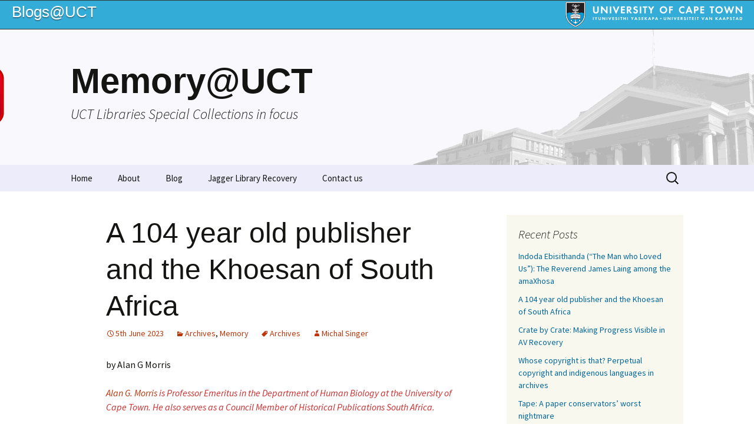

--- FILE ---
content_type: text/html; charset=UTF-8
request_url: http://blogs.uct.ac.za/memory/2023/06/a-104-year-old-publisher-and-the-khoesan-of-south-africa/
body_size: 14465
content:
<!DOCTYPE html>
<!--[if IE 7]>
<html class="ie ie7" lang="en-GB">
<![endif]-->
<!--[if IE 8]>
<html class="ie ie8" lang="en-GB">
<![endif]-->
<!--[if !(IE 7) & !(IE 8)]><!-->
<html lang="en-GB">
<!--<![endif]-->
<head>
	<meta charset="UTF-8">
	<meta name="viewport" content="width=device-width">
	<title>A 104 year old publisher and the Khoesan of South Africa - Memory@UCT</title>
	<link rel="profile" href="http://gmpg.org/xfn/11">
	<link rel="pingback" href="http://blogs.uct.ac.za/memory/xmlrpc.php">
	<!--[if lt IE 9]>
	<script src="http://blogs.uct.ac.za/memory/wp-content/themes/uct-twentythirteen/js/html5.js"></script>
	<![endif]-->
	<meta name='robots' content='index, follow, max-image-preview:large, max-snippet:-1, max-video-preview:-1' />

	<!-- This site is optimized with the Yoast SEO plugin v23.0 - https://yoast.com/wordpress/plugins/seo/ -->
	<link rel="canonical" href="https://blogs.uct.ac.za/memory/2023/06/a-104-year-old-publisher-and-the-khoesan-of-south-africa/" />
	<meta property="og:locale" content="en_GB" />
	<meta property="og:type" content="article" />
	<meta property="og:title" content="A 104 year old publisher and the Khoesan of South Africa - Memory@UCT" />
	<meta property="og:description" content="by Alan G Morris&nbsp;&nbsp;&nbsp;&nbsp;&nbsp;&nbsp; Alan G. Morris is Professor Emeritus in the Department of Human Biology at the University of Cape Town. He also serves as a Council Member of [&hellip;]" />
	<meta property="og:url" content="https://blogs.uct.ac.za/memory/2023/06/a-104-year-old-publisher-and-the-khoesan-of-south-africa/" />
	<meta property="og:site_name" content="Memory@UCT" />
	<meta property="article:published_time" content="2023-06-05T14:26:35+00:00" />
	<meta property="article:modified_time" content="2023-06-05T14:38:34+00:00" />
	<meta property="og:image" content="https://blogs.uct.ac.za/memory/wp-content/uploads/2023/06/Capture-1.jpg" />
	<meta name="author" content="Michal Singer" />
	<meta name="twitter:label1" content="Written by" />
	<meta name="twitter:data1" content="Michal Singer" />
	<meta name="twitter:label2" content="Est. reading time" />
	<meta name="twitter:data2" content="6 minutes" />
	<script type="application/ld+json" class="yoast-schema-graph">{"@context":"https://schema.org","@graph":[{"@type":"WebPage","@id":"https://blogs.uct.ac.za/memory/2023/06/a-104-year-old-publisher-and-the-khoesan-of-south-africa/","url":"https://blogs.uct.ac.za/memory/2023/06/a-104-year-old-publisher-and-the-khoesan-of-south-africa/","name":"A 104 year old publisher and the Khoesan of South Africa - Memory@UCT","isPartOf":{"@id":"http://blogs.uct.ac.za/memory/#website"},"primaryImageOfPage":{"@id":"https://blogs.uct.ac.za/memory/2023/06/a-104-year-old-publisher-and-the-khoesan-of-south-africa/#primaryimage"},"image":{"@id":"https://blogs.uct.ac.za/memory/2023/06/a-104-year-old-publisher-and-the-khoesan-of-south-africa/#primaryimage"},"thumbnailUrl":"https://blogs.uct.ac.za/memory/wp-content/uploads/2023/06/Capture-1.jpg","datePublished":"2023-06-05T14:26:35+00:00","dateModified":"2023-06-05T14:38:34+00:00","author":{"@id":"http://blogs.uct.ac.za/memory/#/schema/person/355b691b7bb5676fb051b461d1470fec"},"breadcrumb":{"@id":"https://blogs.uct.ac.za/memory/2023/06/a-104-year-old-publisher-and-the-khoesan-of-south-africa/#breadcrumb"},"inLanguage":"en-GB","potentialAction":[{"@type":"ReadAction","target":["https://blogs.uct.ac.za/memory/2023/06/a-104-year-old-publisher-and-the-khoesan-of-south-africa/"]}]},{"@type":"ImageObject","inLanguage":"en-GB","@id":"https://blogs.uct.ac.za/memory/2023/06/a-104-year-old-publisher-and-the-khoesan-of-south-africa/#primaryimage","url":"https://blogs.uct.ac.za/memory/wp-content/uploads/2023/06/Capture-1.jpg","contentUrl":"https://blogs.uct.ac.za/memory/wp-content/uploads/2023/06/Capture-1.jpg"},{"@type":"BreadcrumbList","@id":"https://blogs.uct.ac.za/memory/2023/06/a-104-year-old-publisher-and-the-khoesan-of-south-africa/#breadcrumb","itemListElement":[{"@type":"ListItem","position":1,"name":"Home","item":"http://blogs.uct.ac.za/memory/"},{"@type":"ListItem","position":2,"name":"A 104 year old publisher and the Khoesan of South Africa"}]},{"@type":"WebSite","@id":"http://blogs.uct.ac.za/memory/#website","url":"http://blogs.uct.ac.za/memory/","name":"Memory@UCT","description":"UCT Libraries Special Collections in focus","potentialAction":[{"@type":"SearchAction","target":{"@type":"EntryPoint","urlTemplate":"http://blogs.uct.ac.za/memory/?s={search_term_string}"},"query-input":"required name=search_term_string"}],"inLanguage":"en-GB"},{"@type":"Person","@id":"http://blogs.uct.ac.za/memory/#/schema/person/355b691b7bb5676fb051b461d1470fec","name":"Michal Singer","image":{"@type":"ImageObject","inLanguage":"en-GB","@id":"http://blogs.uct.ac.za/memory/#/schema/person/image/","url":"http://1.gravatar.com/avatar/af274a0f0e9bc8011a6c02bbb519081e?s=96&d=mm&r=g","contentUrl":"http://1.gravatar.com/avatar/af274a0f0e9bc8011a6c02bbb519081e?s=96&d=mm&r=g","caption":"Michal Singer"},"sameAs":["https://blogs.uct.ac.za/memory"],"url":"http://blogs.uct.ac.za/memory/author/01432229/"}]}</script>
	<!-- / Yoast SEO plugin. -->


<link rel='dns-prefetch' href='//static.addtoany.com' />
<link rel='dns-prefetch' href='//fonts.googleapis.com' />
<link rel="alternate" type="application/rss+xml" title="Memory@UCT &raquo; Feed" href="http://blogs.uct.ac.za/memory/feed/" />
<link rel="alternate" type="application/rss+xml" title="Memory@UCT &raquo; Comments Feed" href="http://blogs.uct.ac.za/memory/comments/feed/" />
<link rel="alternate" type="text/calendar" title="Memory@UCT &raquo; iCal Feed" href="http://blogs.uct.ac.za/memory/events/?ical=1" />
<link rel="alternate" type="application/rss+xml" title="Memory@UCT &raquo; A 104 year old publisher and the Khoesan of South Africa Comments Feed" href="http://blogs.uct.ac.za/memory/2023/06/a-104-year-old-publisher-and-the-khoesan-of-south-africa/feed/" />
		<!-- This site uses the Google Analytics by MonsterInsights plugin v8.28.0 - Using Analytics tracking - https://www.monsterinsights.com/ -->
		<!-- Note: MonsterInsights is not currently configured on this site. The site owner needs to authenticate with Google Analytics in the MonsterInsights settings panel. -->
					<!-- No tracking code set -->
				<!-- / Google Analytics by MonsterInsights -->
		<script type="text/javascript">
/* <![CDATA[ */
window._wpemojiSettings = {"baseUrl":"https:\/\/s.w.org\/images\/core\/emoji\/15.0.3\/72x72\/","ext":".png","svgUrl":"https:\/\/s.w.org\/images\/core\/emoji\/15.0.3\/svg\/","svgExt":".svg","source":{"concatemoji":"http:\/\/blogs.uct.ac.za\/memory\/wp-includes\/js\/wp-emoji-release.min.js?ver=6.5.5"}};
/*! This file is auto-generated */
!function(i,n){var o,s,e;function c(e){try{var t={supportTests:e,timestamp:(new Date).valueOf()};sessionStorage.setItem(o,JSON.stringify(t))}catch(e){}}function p(e,t,n){e.clearRect(0,0,e.canvas.width,e.canvas.height),e.fillText(t,0,0);var t=new Uint32Array(e.getImageData(0,0,e.canvas.width,e.canvas.height).data),r=(e.clearRect(0,0,e.canvas.width,e.canvas.height),e.fillText(n,0,0),new Uint32Array(e.getImageData(0,0,e.canvas.width,e.canvas.height).data));return t.every(function(e,t){return e===r[t]})}function u(e,t,n){switch(t){case"flag":return n(e,"\ud83c\udff3\ufe0f\u200d\u26a7\ufe0f","\ud83c\udff3\ufe0f\u200b\u26a7\ufe0f")?!1:!n(e,"\ud83c\uddfa\ud83c\uddf3","\ud83c\uddfa\u200b\ud83c\uddf3")&&!n(e,"\ud83c\udff4\udb40\udc67\udb40\udc62\udb40\udc65\udb40\udc6e\udb40\udc67\udb40\udc7f","\ud83c\udff4\u200b\udb40\udc67\u200b\udb40\udc62\u200b\udb40\udc65\u200b\udb40\udc6e\u200b\udb40\udc67\u200b\udb40\udc7f");case"emoji":return!n(e,"\ud83d\udc26\u200d\u2b1b","\ud83d\udc26\u200b\u2b1b")}return!1}function f(e,t,n){var r="undefined"!=typeof WorkerGlobalScope&&self instanceof WorkerGlobalScope?new OffscreenCanvas(300,150):i.createElement("canvas"),a=r.getContext("2d",{willReadFrequently:!0}),o=(a.textBaseline="top",a.font="600 32px Arial",{});return e.forEach(function(e){o[e]=t(a,e,n)}),o}function t(e){var t=i.createElement("script");t.src=e,t.defer=!0,i.head.appendChild(t)}"undefined"!=typeof Promise&&(o="wpEmojiSettingsSupports",s=["flag","emoji"],n.supports={everything:!0,everythingExceptFlag:!0},e=new Promise(function(e){i.addEventListener("DOMContentLoaded",e,{once:!0})}),new Promise(function(t){var n=function(){try{var e=JSON.parse(sessionStorage.getItem(o));if("object"==typeof e&&"number"==typeof e.timestamp&&(new Date).valueOf()<e.timestamp+604800&&"object"==typeof e.supportTests)return e.supportTests}catch(e){}return null}();if(!n){if("undefined"!=typeof Worker&&"undefined"!=typeof OffscreenCanvas&&"undefined"!=typeof URL&&URL.createObjectURL&&"undefined"!=typeof Blob)try{var e="postMessage("+f.toString()+"("+[JSON.stringify(s),u.toString(),p.toString()].join(",")+"));",r=new Blob([e],{type:"text/javascript"}),a=new Worker(URL.createObjectURL(r),{name:"wpTestEmojiSupports"});return void(a.onmessage=function(e){c(n=e.data),a.terminate(),t(n)})}catch(e){}c(n=f(s,u,p))}t(n)}).then(function(e){for(var t in e)n.supports[t]=e[t],n.supports.everything=n.supports.everything&&n.supports[t],"flag"!==t&&(n.supports.everythingExceptFlag=n.supports.everythingExceptFlag&&n.supports[t]);n.supports.everythingExceptFlag=n.supports.everythingExceptFlag&&!n.supports.flag,n.DOMReady=!1,n.readyCallback=function(){n.DOMReady=!0}}).then(function(){return e}).then(function(){var e;n.supports.everything||(n.readyCallback(),(e=n.source||{}).concatemoji?t(e.concatemoji):e.wpemoji&&e.twemoji&&(t(e.twemoji),t(e.wpemoji)))}))}((window,document),window._wpemojiSettings);
/* ]]> */
</script>
<link rel='stylesheet' id='sbi_styles-css' href='http://blogs.uct.ac.za/memory/wp-content/plugins/instagram-feed/css/sbi-styles.min.css?ver=6.4.3' type='text/css' media='all' />
<style id='wp-emoji-styles-inline-css' type='text/css'>

	img.wp-smiley, img.emoji {
		display: inline !important;
		border: none !important;
		box-shadow: none !important;
		height: 1em !important;
		width: 1em !important;
		margin: 0 0.07em !important;
		vertical-align: -0.1em !important;
		background: none !important;
		padding: 0 !important;
	}
</style>
<link rel='stylesheet' id='wp-block-library-css' href='http://blogs.uct.ac.za/memory/wp-includes/css/dist/block-library/style.min.css?ver=6.5.5' type='text/css' media='all' />
<style id='classic-theme-styles-inline-css' type='text/css'>
/*! This file is auto-generated */
.wp-block-button__link{color:#fff;background-color:#32373c;border-radius:9999px;box-shadow:none;text-decoration:none;padding:calc(.667em + 2px) calc(1.333em + 2px);font-size:1.125em}.wp-block-file__button{background:#32373c;color:#fff;text-decoration:none}
</style>
<style id='global-styles-inline-css' type='text/css'>
body{--wp--preset--color--black: #000000;--wp--preset--color--cyan-bluish-gray: #abb8c3;--wp--preset--color--white: #ffffff;--wp--preset--color--pale-pink: #f78da7;--wp--preset--color--vivid-red: #cf2e2e;--wp--preset--color--luminous-vivid-orange: #ff6900;--wp--preset--color--luminous-vivid-amber: #fcb900;--wp--preset--color--light-green-cyan: #7bdcb5;--wp--preset--color--vivid-green-cyan: #00d084;--wp--preset--color--pale-cyan-blue: #8ed1fc;--wp--preset--color--vivid-cyan-blue: #0693e3;--wp--preset--color--vivid-purple: #9b51e0;--wp--preset--gradient--vivid-cyan-blue-to-vivid-purple: linear-gradient(135deg,rgba(6,147,227,1) 0%,rgb(155,81,224) 100%);--wp--preset--gradient--light-green-cyan-to-vivid-green-cyan: linear-gradient(135deg,rgb(122,220,180) 0%,rgb(0,208,130) 100%);--wp--preset--gradient--luminous-vivid-amber-to-luminous-vivid-orange: linear-gradient(135deg,rgba(252,185,0,1) 0%,rgba(255,105,0,1) 100%);--wp--preset--gradient--luminous-vivid-orange-to-vivid-red: linear-gradient(135deg,rgba(255,105,0,1) 0%,rgb(207,46,46) 100%);--wp--preset--gradient--very-light-gray-to-cyan-bluish-gray: linear-gradient(135deg,rgb(238,238,238) 0%,rgb(169,184,195) 100%);--wp--preset--gradient--cool-to-warm-spectrum: linear-gradient(135deg,rgb(74,234,220) 0%,rgb(151,120,209) 20%,rgb(207,42,186) 40%,rgb(238,44,130) 60%,rgb(251,105,98) 80%,rgb(254,248,76) 100%);--wp--preset--gradient--blush-light-purple: linear-gradient(135deg,rgb(255,206,236) 0%,rgb(152,150,240) 100%);--wp--preset--gradient--blush-bordeaux: linear-gradient(135deg,rgb(254,205,165) 0%,rgb(254,45,45) 50%,rgb(107,0,62) 100%);--wp--preset--gradient--luminous-dusk: linear-gradient(135deg,rgb(255,203,112) 0%,rgb(199,81,192) 50%,rgb(65,88,208) 100%);--wp--preset--gradient--pale-ocean: linear-gradient(135deg,rgb(255,245,203) 0%,rgb(182,227,212) 50%,rgb(51,167,181) 100%);--wp--preset--gradient--electric-grass: linear-gradient(135deg,rgb(202,248,128) 0%,rgb(113,206,126) 100%);--wp--preset--gradient--midnight: linear-gradient(135deg,rgb(2,3,129) 0%,rgb(40,116,252) 100%);--wp--preset--font-size--small: 13px;--wp--preset--font-size--medium: 20px;--wp--preset--font-size--large: 36px;--wp--preset--font-size--x-large: 42px;--wp--preset--spacing--20: 0.44rem;--wp--preset--spacing--30: 0.67rem;--wp--preset--spacing--40: 1rem;--wp--preset--spacing--50: 1.5rem;--wp--preset--spacing--60: 2.25rem;--wp--preset--spacing--70: 3.38rem;--wp--preset--spacing--80: 5.06rem;--wp--preset--shadow--natural: 6px 6px 9px rgba(0, 0, 0, 0.2);--wp--preset--shadow--deep: 12px 12px 50px rgba(0, 0, 0, 0.4);--wp--preset--shadow--sharp: 6px 6px 0px rgba(0, 0, 0, 0.2);--wp--preset--shadow--outlined: 6px 6px 0px -3px rgba(255, 255, 255, 1), 6px 6px rgba(0, 0, 0, 1);--wp--preset--shadow--crisp: 6px 6px 0px rgba(0, 0, 0, 1);}:where(.is-layout-flex){gap: 0.5em;}:where(.is-layout-grid){gap: 0.5em;}body .is-layout-flex{display: flex;}body .is-layout-flex{flex-wrap: wrap;align-items: center;}body .is-layout-flex > *{margin: 0;}body .is-layout-grid{display: grid;}body .is-layout-grid > *{margin: 0;}:where(.wp-block-columns.is-layout-flex){gap: 2em;}:where(.wp-block-columns.is-layout-grid){gap: 2em;}:where(.wp-block-post-template.is-layout-flex){gap: 1.25em;}:where(.wp-block-post-template.is-layout-grid){gap: 1.25em;}.has-black-color{color: var(--wp--preset--color--black) !important;}.has-cyan-bluish-gray-color{color: var(--wp--preset--color--cyan-bluish-gray) !important;}.has-white-color{color: var(--wp--preset--color--white) !important;}.has-pale-pink-color{color: var(--wp--preset--color--pale-pink) !important;}.has-vivid-red-color{color: var(--wp--preset--color--vivid-red) !important;}.has-luminous-vivid-orange-color{color: var(--wp--preset--color--luminous-vivid-orange) !important;}.has-luminous-vivid-amber-color{color: var(--wp--preset--color--luminous-vivid-amber) !important;}.has-light-green-cyan-color{color: var(--wp--preset--color--light-green-cyan) !important;}.has-vivid-green-cyan-color{color: var(--wp--preset--color--vivid-green-cyan) !important;}.has-pale-cyan-blue-color{color: var(--wp--preset--color--pale-cyan-blue) !important;}.has-vivid-cyan-blue-color{color: var(--wp--preset--color--vivid-cyan-blue) !important;}.has-vivid-purple-color{color: var(--wp--preset--color--vivid-purple) !important;}.has-black-background-color{background-color: var(--wp--preset--color--black) !important;}.has-cyan-bluish-gray-background-color{background-color: var(--wp--preset--color--cyan-bluish-gray) !important;}.has-white-background-color{background-color: var(--wp--preset--color--white) !important;}.has-pale-pink-background-color{background-color: var(--wp--preset--color--pale-pink) !important;}.has-vivid-red-background-color{background-color: var(--wp--preset--color--vivid-red) !important;}.has-luminous-vivid-orange-background-color{background-color: var(--wp--preset--color--luminous-vivid-orange) !important;}.has-luminous-vivid-amber-background-color{background-color: var(--wp--preset--color--luminous-vivid-amber) !important;}.has-light-green-cyan-background-color{background-color: var(--wp--preset--color--light-green-cyan) !important;}.has-vivid-green-cyan-background-color{background-color: var(--wp--preset--color--vivid-green-cyan) !important;}.has-pale-cyan-blue-background-color{background-color: var(--wp--preset--color--pale-cyan-blue) !important;}.has-vivid-cyan-blue-background-color{background-color: var(--wp--preset--color--vivid-cyan-blue) !important;}.has-vivid-purple-background-color{background-color: var(--wp--preset--color--vivid-purple) !important;}.has-black-border-color{border-color: var(--wp--preset--color--black) !important;}.has-cyan-bluish-gray-border-color{border-color: var(--wp--preset--color--cyan-bluish-gray) !important;}.has-white-border-color{border-color: var(--wp--preset--color--white) !important;}.has-pale-pink-border-color{border-color: var(--wp--preset--color--pale-pink) !important;}.has-vivid-red-border-color{border-color: var(--wp--preset--color--vivid-red) !important;}.has-luminous-vivid-orange-border-color{border-color: var(--wp--preset--color--luminous-vivid-orange) !important;}.has-luminous-vivid-amber-border-color{border-color: var(--wp--preset--color--luminous-vivid-amber) !important;}.has-light-green-cyan-border-color{border-color: var(--wp--preset--color--light-green-cyan) !important;}.has-vivid-green-cyan-border-color{border-color: var(--wp--preset--color--vivid-green-cyan) !important;}.has-pale-cyan-blue-border-color{border-color: var(--wp--preset--color--pale-cyan-blue) !important;}.has-vivid-cyan-blue-border-color{border-color: var(--wp--preset--color--vivid-cyan-blue) !important;}.has-vivid-purple-border-color{border-color: var(--wp--preset--color--vivid-purple) !important;}.has-vivid-cyan-blue-to-vivid-purple-gradient-background{background: var(--wp--preset--gradient--vivid-cyan-blue-to-vivid-purple) !important;}.has-light-green-cyan-to-vivid-green-cyan-gradient-background{background: var(--wp--preset--gradient--light-green-cyan-to-vivid-green-cyan) !important;}.has-luminous-vivid-amber-to-luminous-vivid-orange-gradient-background{background: var(--wp--preset--gradient--luminous-vivid-amber-to-luminous-vivid-orange) !important;}.has-luminous-vivid-orange-to-vivid-red-gradient-background{background: var(--wp--preset--gradient--luminous-vivid-orange-to-vivid-red) !important;}.has-very-light-gray-to-cyan-bluish-gray-gradient-background{background: var(--wp--preset--gradient--very-light-gray-to-cyan-bluish-gray) !important;}.has-cool-to-warm-spectrum-gradient-background{background: var(--wp--preset--gradient--cool-to-warm-spectrum) !important;}.has-blush-light-purple-gradient-background{background: var(--wp--preset--gradient--blush-light-purple) !important;}.has-blush-bordeaux-gradient-background{background: var(--wp--preset--gradient--blush-bordeaux) !important;}.has-luminous-dusk-gradient-background{background: var(--wp--preset--gradient--luminous-dusk) !important;}.has-pale-ocean-gradient-background{background: var(--wp--preset--gradient--pale-ocean) !important;}.has-electric-grass-gradient-background{background: var(--wp--preset--gradient--electric-grass) !important;}.has-midnight-gradient-background{background: var(--wp--preset--gradient--midnight) !important;}.has-small-font-size{font-size: var(--wp--preset--font-size--small) !important;}.has-medium-font-size{font-size: var(--wp--preset--font-size--medium) !important;}.has-large-font-size{font-size: var(--wp--preset--font-size--large) !important;}.has-x-large-font-size{font-size: var(--wp--preset--font-size--x-large) !important;}
.wp-block-navigation a:where(:not(.wp-element-button)){color: inherit;}
:where(.wp-block-post-template.is-layout-flex){gap: 1.25em;}:where(.wp-block-post-template.is-layout-grid){gap: 1.25em;}
:where(.wp-block-columns.is-layout-flex){gap: 2em;}:where(.wp-block-columns.is-layout-grid){gap: 2em;}
.wp-block-pullquote{font-size: 1.5em;line-height: 1.6;}
</style>
<link rel='stylesheet' id='contact-form-7-css' href='http://blogs.uct.ac.za/memory/wp-content/plugins/contact-form-7/includes/css/styles.css?ver=5.9.6' type='text/css' media='all' />
<link rel='stylesheet' id='wp-polls-css' href='http://blogs.uct.ac.za/memory/wp-content/plugins/wp-polls/polls-css.css?ver=2.77.2' type='text/css' media='all' />
<style id='wp-polls-inline-css' type='text/css'>
.wp-polls .pollbar {
	margin: 1px;
	font-size: 6px;
	line-height: 8px;
	height: 8px;
	background-image: url('http://blogs.uct.ac.za/memory/wp-content/plugins/wp-polls/images/default/pollbg.gif');
	border: 1px solid #c8c8c8;
}

</style>
<link rel='stylesheet' id='twentythirteen-fonts-css' href='//fonts.googleapis.com/css?family=Source+Sans+Pro%3A300%2C400%2C700%2C300italic%2C400italic%2C700italic%7CBitter%3A400%2C700&#038;subset=latin%2Clatin-ext' type='text/css' media='all' />
<link rel='stylesheet' id='genericons-css' href='http://blogs.uct.ac.za/memory/wp-content/themes/uct-twentythirteen/genericons/genericons.css?ver=3.03' type='text/css' media='all' />
<link rel='stylesheet' id='twentythirteen-style-css' href='http://blogs.uct.ac.za/memory/wp-content/themes/uct-twentythirteen/style.css?ver=2013-07-18' type='text/css' media='all' />
<!--[if lt IE 9]>
<link rel='stylesheet' id='twentythirteen-ie-css' href='http://blogs.uct.ac.za/memory/wp-content/themes/uct-twentythirteen/css/ie.css?ver=2013-07-18' type='text/css' media='all' />
<![endif]-->
<link rel='stylesheet' id='tablepress-default-css' href='http://blogs.uct.ac.za/memory/wp-content/plugins/tablepress/css/build/default.css?ver=2.3.2' type='text/css' media='all' />
<link rel='stylesheet' id='addtoany-css' href='http://blogs.uct.ac.za/memory/wp-content/plugins/add-to-any/addtoany.min.css?ver=1.16' type='text/css' media='all' />
<script type="text/javascript" id="addtoany-core-js-before">
/* <![CDATA[ */
window.a2a_config=window.a2a_config||{};a2a_config.callbacks=[];a2a_config.overlays=[];a2a_config.templates={};a2a_localize = {
	Share: "Share",
	Save: "Save",
	Subscribe: "Subscribe",
	Email: "Email",
	Bookmark: "Bookmark",
	ShowAll: "Show All",
	ShowLess: "Show less",
	FindServices: "Find service(s)",
	FindAnyServiceToAddTo: "Instantly find any service to add to",
	PoweredBy: "Powered by",
	ShareViaEmail: "Share via email",
	SubscribeViaEmail: "Subscribe via email",
	BookmarkInYourBrowser: "Bookmark in your browser",
	BookmarkInstructions: "Press Ctrl+D or \u2318+D to bookmark this page",
	AddToYourFavorites: "Add to your favourites",
	SendFromWebOrProgram: "Send from any email address or email program",
	EmailProgram: "Email program",
	More: "More&#8230;",
	ThanksForSharing: "Thanks for sharing!",
	ThanksForFollowing: "Thanks for following!"
};
/* ]]> */
</script>
<script type="text/javascript" async src="https://static.addtoany.com/menu/page.js" id="addtoany-core-js"></script>
<script type="text/javascript" src="http://blogs.uct.ac.za/memory/wp-includes/js/jquery/jquery.min.js?ver=3.7.1" id="jquery-core-js"></script>
<script type="text/javascript" src="http://blogs.uct.ac.za/memory/wp-includes/js/jquery/jquery-migrate.min.js?ver=3.4.1" id="jquery-migrate-js"></script>
<script type="text/javascript" async src="http://blogs.uct.ac.za/memory/wp-content/plugins/add-to-any/addtoany.min.js?ver=1.1" id="addtoany-jquery-js"></script>
<link rel="https://api.w.org/" href="http://blogs.uct.ac.za/memory/wp-json/" /><link rel="alternate" type="application/json" href="http://blogs.uct.ac.za/memory/wp-json/wp/v2/posts/33533" /><link rel="EditURI" type="application/rsd+xml" title="RSD" href="https://blogs.uct.ac.za/memory/xmlrpc.php?rsd" />
<meta name="generator" content="WordPress 6.5.5" />
<link rel='shortlink' href='http://blogs.uct.ac.za/memory/?p=33533' />
<link rel="alternate" type="application/json+oembed" href="http://blogs.uct.ac.za/memory/wp-json/oembed/1.0/embed?url=http%3A%2F%2Fblogs.uct.ac.za%2Fmemory%2F2023%2F06%2Fa-104-year-old-publisher-and-the-khoesan-of-south-africa%2F" />
<link rel="alternate" type="text/xml+oembed" href="http://blogs.uct.ac.za/memory/wp-json/oembed/1.0/embed?url=http%3A%2F%2Fblogs.uct.ac.za%2Fmemory%2F2023%2F06%2Fa-104-year-old-publisher-and-the-khoesan-of-south-africa%2F&#038;format=xml" />
<meta name="tec-api-version" content="v1"><meta name="tec-api-origin" content="http://blogs.uct.ac.za/memory"><link rel="alternate" href="http://blogs.uct.ac.za/memory/wp-json/tribe/events/v1/" />	<style type="text/css" id="twentythirteen-header-css">
			.site-header {
			background: url(http://blogs.uct.ac.za/memory/wp-content/themes/uct-twentythirteen/images/headers/uct-blog.png) no-repeat scroll top;
			background-size: 1600px auto;
		}
		@media (max-width: 767px) {
			.site-header {
				background-size: 768px auto;
			}
		}
		@media (max-width: 359px) {
			.site-header {
				background-size: 360px auto;
			}
		}
		</style>
	</head>

<body class="post-template-default single single-post postid-33533 single-format-standard tribe-no-js sidebar">
	<div id="corporatewrap" class="corporate-wrapper">
		<div id="corporatehead" class="corporate-banner">
			<h1 class="corporate-title"><a href="http://blogs.uct.ac.za" title="Blogs@UCT index">Blogs@UCT</a></h1>
			<a href="http://www.uct.ac.za">
				<img class="corporate-logo" src="http://blogs.uct.ac.za/memory/wp-content/themes/uct-twentythirteen/images/mobile-logo-white.png">
			</a>
		</div><!-- #corporatehead -->
	</div><!-- #corporatewrap -->
	<div id="page" class="hfeed site">
		<header id="masthead" class="site-header" role="banner">
			<a class="home-link" href="http://blogs.uct.ac.za/memory/" title="Memory@UCT" rel="home">
				<h1 class="site-title">Memory@UCT</h1>
				<h2 class="site-description">UCT Libraries Special Collections in focus</h2>
			</a>

			<div id="navbar" class="navbar">
				<nav id="site-navigation" class="navigation main-navigation" role="navigation">
					<button class="menu-toggle">Menu</button>
					<a class="screen-reader-text skip-link" href="#content" title="Skip to content">Skip to content</a>
					<div class="menu-menu-container"><ul id="menu-menu" class="nav-menu"><li id="menu-item-32413" class="menu-item menu-item-type-custom menu-item-object-custom menu-item-home menu-item-32413"><a href="http://blogs.uct.ac.za/memory/">Home</a></li>
<li id="menu-item-32381" class="menu-item menu-item-type-post_type menu-item-object-page menu-item-32381"><a href="http://blogs.uct.ac.za/memory/about/">About</a></li>
<li id="menu-item-32404" class="menu-item menu-item-type-post_type menu-item-object-page menu-item-32404"><a href="http://blogs.uct.ac.za/memory/blog/">Blog</a></li>
<li id="menu-item-32577" class="menu-item menu-item-type-post_type menu-item-object-page menu-item-32577"><a href="http://blogs.uct.ac.za/memory/jagger-library-recovery/">Jagger Library Recovery</a></li>
<li id="menu-item-32380" class="menu-item menu-item-type-post_type menu-item-object-page menu-item-32380"><a href="http://blogs.uct.ac.za/memory/contact-us/">Contact us</a></li>
</ul></div>					<form role="search" method="get" class="search-form" action="http://blogs.uct.ac.za/memory/">
				<label>
					<span class="screen-reader-text">Search for:</span>
					<input type="search" class="search-field" placeholder="Search &hellip;" value="" name="s" />
				</label>
				<input type="submit" class="search-submit" value="Search" />
			</form>				</nav><!-- #site-navigation -->
			</div><!-- #navbar -->
		</header><!-- #masthead -->

		<div id="main" class="site-main">

	<div id="primary" class="content-area">
		<div id="content" class="site-content" role="main">

						
				
<article id="post-33533" class="post-33533 post type-post status-publish format-standard hentry category-archives category-memory tag-archives">
	<header class="entry-header">
		
				<h1 class="entry-title">A 104 year old publisher and the Khoesan of South Africa</h1>
		
		<div class="entry-meta">
			<span class="date"><a href="http://blogs.uct.ac.za/memory/2023/06/a-104-year-old-publisher-and-the-khoesan-of-south-africa/" title="Permalink to A 104 year old publisher and the Khoesan of South Africa" rel="bookmark"><time class="entry-date" datetime="2023-06-05T16:26:35+02:00">5th June 2023</time></a></span><span class="categories-links"><a href="http://blogs.uct.ac.za/memory/category/archives/" rel="category tag">Archives</a>, <a href="http://blogs.uct.ac.za/memory/category/memory/" rel="category tag">Memory</a></span><span class="tags-links"><a href="http://blogs.uct.ac.za/memory/tag/archives/" rel="tag">Archives</a></span><span class="author vcard"><a class="url fn n" href="http://blogs.uct.ac.za/memory/author/01432229/" title="View all posts by Michal Singer" rel="author">Michal Singer</a></span>					</div><!-- .entry-meta -->
	</header><!-- .entry-header -->

		<div class="entry-content">
		
<p>by Alan G Morris&nbsp;&nbsp;&nbsp;&nbsp;&nbsp;&nbsp; </p>



<p><span class="has-inline-color has-vivid-red-color"><em><a href="https://health.uct.ac.za/anatomybioanth/contacts/alan-morris">Alan G. Morris</a> is Professor Emeritus in the Department of Human Biology at the University of Cape Town. He also serves as a Council Member of Historical Publications South Africa.</em></span></p>



<div class="wp-block-image"><figure class="alignleft size-large is-resized"><a href="https://hipsa.org.za/join-the-society/"><img decoding="async" src="https://blogs.uct.ac.za/memory/wp-content/uploads/2023/06/Capture-1.jpg" alt="" class="wp-image-33543" width="149" height="182"/></a><figcaption><span class="has-inline-color has-vivid-red-color"><em>Logo of the Historical Publications South Africa &#8211; formerly the van Riebeeck Society</em></span> </figcaption></figure></div>



<p>One book a year doesn’t sound like much for a publisher, but when you have been running for 104 years, this amounts to lot of shelf space.&nbsp;&nbsp; The Van Riebeeck Society (VRS) changed its name in 2019 to <a href="https://hipsa.org.za/about/">Historical Publications South Africa (HiPSA) </a>and adopted a broader perspective.&nbsp; </p>



<p>The overall objective is still the same: to make accessible rare books from the past and previously unpublished documents and diaries relating to the history of Southern Africa.&nbsp;</p>



<p>I am a physical anthropologist with an interest in the peopling of southern Africa over the last ten thousand years or so.&nbsp; Most of my research has been on the bony remains of long dead people, but it was never possible for me to study ‘bodies’ without a social and archaeological context to the individuals.&nbsp; This led me right from the start to read the reports of travelers in southern Africa who first met the descendants of the people whose skeletons I studied in the archaeological record.&nbsp; For me, the place I found many of the early traveler&#8217;s reports was in the pages of the VRS and the first one I read was the journal of Hendrik Jacob Wikar, published by the VRS in 1935<a href="#_ftn1">[1]</a>.</p>



<div class="wp-block-image"><figure class="aligncenter size-large is-resized"><img fetchpriority="high" decoding="async" src="http://blogs.uct.ac.za/memory/wp-content/uploads/2023/05/Face-Page-of-VRS-volume-15.jpg" alt="" class="wp-image-33535" width="464" height="680"/><figcaption><span class="has-inline-color has-vivid-red-color"><em>Title page for the Van Riebeeck Society edition No 15 of 1935, containing Wikar&#8217;s journal</em></span></figcaption></figure></div>



<p>I was busy trying to understand why Professor T.F. Dreyer and his young colleague A.J.D. Meiring of the Grey University College in Bloemfontein decided to travel along the Orange River from <a href="https://www.sanparks.org/parks/augrabies/'">Augrabies Falls</a> to Upington and excavate old graves from the river alluvium.&nbsp; In the space of three weeks starting in June 1936, the two of them with the help of three labourers from the National Museum in Bloemfontein dug up 112 graves and accessioned 69 human skeletons to the museum collection<a href="#_ftn2">[2]</a>.&nbsp; </p>



<figure class="wp-block-image size-large"><img decoding="async" width="560" height="890" src="http://blogs.uct.ac.za/memory/wp-content/uploads/2023/05/Wikars-map-small-jpg.jpg" alt="" class="wp-image-33536"/><figcaption><span class="has-inline-color has-vivid-red-color"><em>Portion of Wikar’s map showing Augrabies Falls from VRS Volume 15, 1935</em></span></figcaption></figure>



<p><em>Why did they dig there, and who were the people whose graves they were disturbing?&nbsp;&nbsp; </em></p>



<p>I only had scrappy field notes from their expedition, but they did publish one short paper that described a few of the graves<a href="#_ftn3">[3]</a>.&nbsp; It was in the published paper that I found reference to Wikar’s journal.&nbsp;</p>



<p>Dreyer and Meiring had been amongst the first readers of the new VRS publication, and it was Wikar’s description of the Khoekhoe people along the Orange (Gariep) River that had impressed them.&nbsp; Their plan was to dig up graves in the locations where Wikar mentioned meeting ‘pure Hottentots’.</p>



<p>I borrowed the <a href="https://uct.primo.exlibrisgroup.com/discovery/fulldisplay?docid=alma990001804720904041&amp;context=L&amp;vid=27UCT_INST:27UCT&amp;lang=en&amp;search_scope=MyInst_and_CI&amp;adaptor=Local%20Search%20Engine&amp;isFrbr=true&amp;tab=Everything&amp;query=any,contains,VAN%20RIEBEECK%20SOCIETY%201935&amp;sortby=date_d&amp;facet=frbrgroupid,include,9068838936914021401&amp;offset=0">UCT African Studies Library copy of Wikar</a> and entered the world of early traveller’s reports.&nbsp; It was an important experience for me because I had to learn how to read between the lines in the publication.&nbsp; The account by Dreyer and Meiring was confusing, and it was clear that they were interpreting what Wikar had seen.<a href="#_ftn4">[4]</a>&nbsp; Mossop, the editor, provided a thorough historical background to the Dutch civil servant Wikar.&nbsp; Most important was the fact that Wikar was desperately trying to get into the good books of Governor van Plettenberg by providing the most detailed description of the people and places along the Gariep.&nbsp; Wikar had gotten himself into a gambling debt and had deserted the employ of the Dutch East India Company and fled the Colony to avoid his creditors.&nbsp; In the end, he spent four years between 1775 and 1779 travelling beyond the colonial frontier with the only hope of readmittance being a pardon from Governor van Plettenberg.</p>



<figure class="wp-block-image size-large"><img loading="lazy" decoding="async" width="751" height="864" src="http://blogs.uct.ac.za/memory/wp-content/uploads/2023/05/picture-15-small-jpg.jpg" alt="" class="wp-image-33537"/><figcaption><span class="has-inline-color has-vivid-red-color"><em>Illustration of Kakamas Graves from Dreyer &amp; Meiring&nbsp; 1937</em></span></figcaption></figure>



<p>The people who Wikar had seen were essentially unacculturated Khoekhoe whom he described from his knowledge of the Khoekhoe of the Cape whom he had met in Cape Town.&nbsp; The ethnographic information from Wikar has turned out to be quite accurate including descriptions of burial ceremonies that fit perfectly with the archaeological evidence.&nbsp; </p>



<p>Over the years that I worked on my PhD and afterward, I learned how to stitch data together from anatomy, archaeology, social anthropology and most importantly, from history.&nbsp; Wikar’s journal was not the only HiPSA/VRS volume I devoured.&nbsp;&nbsp; There were some very early Dutch descriptions of the Khoesan (First Series No.14), the travels of the Swedes Spaarman (Second Series No.6/7) and Thunberg (Second Series No.17), the English Doctor William Somerville (Second Series No.10), and the important observations of the Frenchman Le Vaillant (Second Series No.38 and Third Series No.3).&nbsp;&nbsp;</p>



<p><a href="https://hipsa.org.za/all-publications/"><span class="has-inline-color has-vivid-red-color"><strong><em>View the Catalogue of Publications by VRS / HiPSA</em></strong></span></a></p>



<p>What the century long editors of HiPSA/VRS provided for me was a rich documentary of peoples and places seen through the eyes of the first literate Europeans to explore southern Africa.&nbsp; But the Khoesan have not always been simply objects of study. Two literate Khoekhoe leaders left documents that the HiPSA/VRS publishers have translated from the original Dutch.&nbsp;&nbsp; The journal of Hendrik Witbooi of Namibia (First Series No.9) and the records of the Griqua Kapteins of Philippolis (Second Series No.25) give a voice in their own words to historical detail unfiltered by Colonial Europeans.</p>



<p>Perhaps the hardest voice to hear in any kind of investigation is that of the San foragers who existed throughout the Karoo and Northern Cape.&nbsp; A new avenue of investigation through DNA has helped a great deal, but one of the upcoming HiPSA volumes is promising to give us a new perspective of one of the saddest events of South African History – the genocide of the Cape San.&nbsp; During the 1860s, Louis Anthing reported the atrocities perpetrated by European and Baster farmers on the /Xam San of the northern Karoo and Bushmanland.&nbsp; Although my studies had looked at these same people in the two or three centuries before the incursion of the Europeans, this new work soon to be published by HiPSA is a record of their end.&nbsp;&nbsp; Not a happy volume, but one that will resonate with the many thousands of Khoesan descendants who are part of our modern South African mosaic.</p>



<p>A full list of HiPSA publications can be found <a href="https://hipsa.org.za/all-publications/">here</a>.  </p>



<div class="wp-block-image"><figure class="alignright size-large is-resized"><a href="https://hipsa.org.za/join-the-society/"><img loading="lazy" decoding="async" src="http://blogs.uct.ac.za/memory/wp-content/uploads/2023/06/Capture-1.jpg" alt="" class="wp-image-33543" width="100" height="122"/></a></figure></div>



<p><span class="has-inline-color has-vivid-red-color">The work produced by VRS / HiPSA has been the result of over a century of scholarly dedication and commitment to sharing substantive, relevant unpublished archival materials. <strong><em>Why not think about becoming a member and supporting their ongoing work? </em></strong></span><a href="https://hipsa.org.za/join-the-society/"><span class="has-inline-color has-vivid-red-color">Learn more here.</span></a></p>



<p>References</p>



<p><a href="#_ftnref1">[1]</a> Mossop, E.E. (ed.)&nbsp; 1935. The Journal of Hendrik Jacob Wikar (1779).&nbsp;&nbsp; Cape Town: Van Riebeeck Society, First Series No.15.</p>



<p><a href="#_ftnref2">[2]</a> Morris, AG&nbsp; (1995)&nbsp; The Einiqua: an analysis of the Kakamas skeletons. In: Einiqualand: Studies of the Orange River&nbsp; Frontier.&nbsp; ed.&nbsp; A.B. Smith. p.110-164.&nbsp; Cape Town: University of Cape Town Press.</p>



<p><a href="#_ftnref3">[3]</a> Dreyer, T.F. &amp; Meiring, A.J.D. (1937)&nbsp; A preliminary report on an expedition to collect old Hottentot skulls.&nbsp; Soologie Navorsing van die Nasionale Museum, Bloemfontein 1(7):81-88.&nbsp;</p>



<p><a href="#_ftnref4">[4]</a> Morris, AG (2022)&nbsp; Bones and Bodies: How South African scientists studied race.&nbsp; Johannesburg: Wits Press.</p>
<div class="addtoany_share_save_container addtoany_content addtoany_content_bottom"><div class="a2a_kit a2a_kit_size_32 addtoany_list" data-a2a-url="http://blogs.uct.ac.za/memory/2023/06/a-104-year-old-publisher-and-the-khoesan-of-south-africa/" data-a2a-title="A 104 year old publisher and the Khoesan of South Africa"><a class="a2a_button_facebook" href="https://www.addtoany.com/add_to/facebook?linkurl=http%3A%2F%2Fblogs.uct.ac.za%2Fmemory%2F2023%2F06%2Fa-104-year-old-publisher-and-the-khoesan-of-south-africa%2F&amp;linkname=A%20104%20year%20old%20publisher%20and%20the%20Khoesan%20of%20South%20Africa" title="Facebook" rel="nofollow noopener" target="_blank"></a><a class="a2a_button_twitter" href="https://www.addtoany.com/add_to/twitter?linkurl=http%3A%2F%2Fblogs.uct.ac.za%2Fmemory%2F2023%2F06%2Fa-104-year-old-publisher-and-the-khoesan-of-south-africa%2F&amp;linkname=A%20104%20year%20old%20publisher%20and%20the%20Khoesan%20of%20South%20Africa" title="Twitter" rel="nofollow noopener" target="_blank"></a><a class="a2a_button_pinterest" href="https://www.addtoany.com/add_to/pinterest?linkurl=http%3A%2F%2Fblogs.uct.ac.za%2Fmemory%2F2023%2F06%2Fa-104-year-old-publisher-and-the-khoesan-of-south-africa%2F&amp;linkname=A%20104%20year%20old%20publisher%20and%20the%20Khoesan%20of%20South%20Africa" title="Pinterest" rel="nofollow noopener" target="_blank"></a><a class="a2a_dd addtoany_share_save addtoany_share" href="https://www.addtoany.com/share"></a></div></div>			</div><!-- .entry-content -->
	
	<footer class="entry-meta">
		
			</footer><!-- .entry-meta -->
</article><!-- #post -->
					<nav class="navigation post-navigation" role="navigation">
		<h1 class="screen-reader-text">Post navigation</h1>
		<div class="nav-links">

			<a href="http://blogs.uct.ac.za/memory/2023/05/crate-by-crate-making-progress-visible-in-av-recovery/" rel="prev"><span class="meta-nav">&larr;</span> Crate by Crate: Making Progress Visible in AV Recovery</a>			<a href="http://blogs.uct.ac.za/memory/2023/06/indoda-ebisithanda-the-man-who-loved-us-the-reverend-james-laing-among-the-amaxhosa/" rel="next">Indoda Ebisithanda (“The Man who Loved Us”): The Reverend James Laing among the amaXhosa <span class="meta-nav">&rarr;</span></a>
		</div><!-- .nav-links -->
	</nav><!-- .navigation -->
					
<div id="comments" class="comments-area">

	
		<div id="respond" class="comment-respond">
		<h3 id="reply-title" class="comment-reply-title">Leave a Reply <small><a rel="nofollow" id="cancel-comment-reply-link" href="/memory/2023/06/a-104-year-old-publisher-and-the-khoesan-of-south-africa/#respond" style="display:none;">Cancel reply</a></small></h3><p class="must-log-in">You must be <a href="https://blogs.uct.ac.za/memory/wp-login.php?redirect_to=http%3A%2F%2Fblogs.uct.ac.za%2Fmemory%2F2023%2F06%2Fa-104-year-old-publisher-and-the-khoesan-of-south-africa%2F">logged in</a> to post a comment.</p>	</div><!-- #respond -->
	
</div><!-- #comments -->
			
		</div><!-- #content -->
	</div><!-- #primary -->

	<div id="tertiary" class="sidebar-container" role="complementary">
		<div class="sidebar-inner">
			<div class="widget-area">
				
		<aside id="recent-posts-4" class="widget widget_recent_entries">
		<h3 class="widget-title">Recent Posts</h3>
		<ul>
											<li>
					<a href="http://blogs.uct.ac.za/memory/2023/06/indoda-ebisithanda-the-man-who-loved-us-the-reverend-james-laing-among-the-amaxhosa/">Indoda Ebisithanda (“The Man who Loved Us”): The Reverend James Laing among the amaXhosa</a>
									</li>
											<li>
					<a href="http://blogs.uct.ac.za/memory/2023/06/a-104-year-old-publisher-and-the-khoesan-of-south-africa/" aria-current="page">A 104 year old publisher and the Khoesan of South Africa</a>
									</li>
											<li>
					<a href="http://blogs.uct.ac.za/memory/2023/05/crate-by-crate-making-progress-visible-in-av-recovery/">Crate by Crate: Making Progress Visible in AV Recovery</a>
									</li>
											<li>
					<a href="http://blogs.uct.ac.za/memory/2023/04/whose-copyright-is-that-perpetual-copyright-and-indigenous-languages-in-archives/">Whose copyright is that? Perpetual copyright and indigenous languages in archives</a>
									</li>
											<li>
					<a href="http://blogs.uct.ac.za/memory/2023/03/tape-a-paper-conservators-worst-nightmare/">Tape: A paper conservators’ worst nightmare</a>
									</li>
					</ul>

		</aside><aside id="custom_html-3" class="widget_text widget widget_custom_html"><h3 class="widget-title">Latest Tweets</h3><div class="textwidget custom-html-widget"><a class="twitter-timeline" data-chrome="noborders noheader nofooter" data-tweet-limit="1" href="https://twitter.com/UCTLibrary_SC?ref_src=twsrc%5Etfw">Tweets by UCTLibrary_SC</a> <script async src="https://platform.twitter.com/widgets.js" charset="utf-8"></script> </div></aside><aside id="archives-6" class="widget widget_archive"><h3 class="widget-title">Archives</h3>		<label class="screen-reader-text" for="archives-dropdown-6">Archives</label>
		<select id="archives-dropdown-6" name="archive-dropdown">
			
			<option value="">Select Month</option>
				<option value='http://blogs.uct.ac.za/memory/2023/06/'> June 2023 &nbsp;(2)</option>
	<option value='http://blogs.uct.ac.za/memory/2023/05/'> May 2023 &nbsp;(1)</option>
	<option value='http://blogs.uct.ac.za/memory/2023/04/'> April 2023 &nbsp;(1)</option>
	<option value='http://blogs.uct.ac.za/memory/2023/03/'> March 2023 &nbsp;(6)</option>
	<option value='http://blogs.uct.ac.za/memory/2023/01/'> January 2023 &nbsp;(2)</option>
	<option value='http://blogs.uct.ac.za/memory/2022/11/'> November 2022 &nbsp;(1)</option>
	<option value='http://blogs.uct.ac.za/memory/2022/10/'> October 2022 &nbsp;(1)</option>
	<option value='http://blogs.uct.ac.za/memory/2022/09/'> September 2022 &nbsp;(1)</option>
	<option value='http://blogs.uct.ac.za/memory/2022/07/'> July 2022 &nbsp;(2)</option>
	<option value='http://blogs.uct.ac.za/memory/2022/04/'> April 2022 &nbsp;(2)</option>
	<option value='http://blogs.uct.ac.za/memory/2022/02/'> February 2022 &nbsp;(1)</option>
	<option value='http://blogs.uct.ac.za/memory/2022/01/'> January 2022 &nbsp;(1)</option>
	<option value='http://blogs.uct.ac.za/memory/2021/11/'> November 2021 &nbsp;(2)</option>
	<option value='http://blogs.uct.ac.za/memory/2021/10/'> October 2021 &nbsp;(1)</option>
	<option value='http://blogs.uct.ac.za/memory/2021/09/'> September 2021 &nbsp;(2)</option>
	<option value='http://blogs.uct.ac.za/memory/2021/08/'> August 2021 &nbsp;(1)</option>
	<option value='http://blogs.uct.ac.za/memory/2021/07/'> July 2021 &nbsp;(2)</option>
	<option value='http://blogs.uct.ac.za/memory/2021/05/'> May 2021 &nbsp;(3)</option>
	<option value='http://blogs.uct.ac.za/memory/2021/04/'> April 2021 &nbsp;(4)</option>
	<option value='http://blogs.uct.ac.za/memory/2021/03/'> March 2021 &nbsp;(2)</option>
	<option value='http://blogs.uct.ac.za/memory/2020/09/'> September 2020 &nbsp;(2)</option>
	<option value='http://blogs.uct.ac.za/memory/2020/08/'> August 2020 &nbsp;(1)</option>
	<option value='http://blogs.uct.ac.za/memory/2020/07/'> July 2020 &nbsp;(1)</option>
	<option value='http://blogs.uct.ac.za/memory/2020/06/'> June 2020 &nbsp;(1)</option>
	<option value='http://blogs.uct.ac.za/memory/2019/10/'> October 2019 &nbsp;(1)</option>
	<option value='http://blogs.uct.ac.za/memory/2019/09/'> September 2019 &nbsp;(1)</option>
	<option value='http://blogs.uct.ac.za/memory/2019/08/'> August 2019 &nbsp;(1)</option>
	<option value='http://blogs.uct.ac.za/memory/2019/05/'> May 2019 &nbsp;(4)</option>
	<option value='http://blogs.uct.ac.za/memory/2019/04/'> April 2019 &nbsp;(1)</option>
	<option value='http://blogs.uct.ac.za/memory/2017/09/'> September 2017 &nbsp;(1)</option>
	<option value='http://blogs.uct.ac.za/memory/2017/07/'> July 2017 &nbsp;(1)</option>
	<option value='http://blogs.uct.ac.za/memory/2017/06/'> June 2017 &nbsp;(1)</option>

		</select>

			<script type="text/javascript">
/* <![CDATA[ */

(function() {
	var dropdown = document.getElementById( "archives-dropdown-6" );
	function onSelectChange() {
		if ( dropdown.options[ dropdown.selectedIndex ].value !== '' ) {
			document.location.href = this.options[ this.selectedIndex ].value;
		}
	}
	dropdown.onchange = onSelectChange;
})();

/* ]]> */
</script>
</aside>			</div><!-- .widget-area -->
		</div><!-- .sidebar-inner -->
	</div><!-- #tertiary -->

		</div><!-- #main -->
		<footer id="colophon" class="site-footer" role="contentinfo">
				<div id="secondary" class="sidebar-container" role="complementary">
		<div class="widget-area">
			<aside id="custom_html-2" class="widget_text widget widget_custom_html"><h3 class="widget-title">Contact us</h3><div class="textwidget custom-html-widget"><b>Michal Singer</b><br>
<a href="mailto:michal.singer@uct.ac.za">michal.singer@uct.ac.za</a>
Principal Archivist<br>
Primary Collections<br>
UCT Special Collections<br>

<br>
<p>

	<a href="https://twitter.com/intent/tweet?screen_name=UCTLibrary_SC&ref_src=twsrc%5Etfw" class="twitter-mention-button" data-show-count="false">Tweet to @UCTLibrary_SC</a><script async src="https://platform.twitter.com/widgets.js" charset="utf-8"></script></p></div></aside>		</div><!-- .widget-area -->
	</div><!-- #secondary -->

			<div class="site-info">&nbsp;</div><!-- .site-info -->
		</footer><!-- #colophon -->
	</div><!-- #page -->
	<div id="corporatewrapfoot" class="corporate-wrapper">
		<div id="corporatefoot" class="corporate-banner">
			<div class="corporate-disclaimer">The views expressed on this site are personal and do not necessarily reflect those of the University of Cape Town.&nbsp;&nbsp;<a href="http://www.uct.ac.za/downloads/uct.ac.za/about/policies/WebContentManagementPolicy.pdf" title="Read our policy">Read our policy</a> and <a href="http://www.icts.uct.ac.za/modules.php?name=News&file=article&sid=7797" title="terms of use">terms of use.</a></div>
		</div>
	</div>

			<script>
		( function ( body ) {
			'use strict';
			body.className = body.className.replace( /\btribe-no-js\b/, 'tribe-js' );
		} )( document.body );
		</script>
		<!-- Instagram Feed JS -->
<script type="text/javascript">
var sbiajaxurl = "https://blogs.uct.ac.za/memory/wp-admin/admin-ajax.php";
</script>
<script> /* <![CDATA[ */var tribe_l10n_datatables = {"aria":{"sort_ascending":": activate to sort column ascending","sort_descending":": activate to sort column descending"},"length_menu":"Show _MENU_ entries","empty_table":"No data available in table","info":"Showing _START_ to _END_ of _TOTAL_ entries","info_empty":"Showing 0 to 0 of 0 entries","info_filtered":"(filtered from _MAX_ total entries)","zero_records":"No matching records found","search":"Search:","all_selected_text":"All items on this page were selected. ","select_all_link":"Select all pages","clear_selection":"Clear Selection.","pagination":{"all":"All","next":"Next","previous":"Previous"},"select":{"rows":{"0":"","_":": Selected %d rows","1":": Selected 1 row"}},"datepicker":{"dayNames":["Sunday","Monday","Tuesday","Wednesday","Thursday","Friday","Saturday"],"dayNamesShort":["Sun","Mon","Tue","Wed","Thu","Fri","Sat"],"dayNamesMin":["S","M","T","W","T","F","S"],"monthNames":["January","February","March","April","May","June","July","August","September","October","November","December"],"monthNamesShort":["January","February","March","April","May","June","July","August","September","October","November","December"],"monthNamesMin":["Jan","Feb","Mar","Apr","May","Jun","Jul","Aug","Sep","Oct","Nov","Dec"],"nextText":"Next","prevText":"Prev","currentText":"Today","closeText":"Done","today":"Today","clear":"Clear"}};/* ]]> */ </script><script type="text/javascript" src="http://blogs.uct.ac.za/memory/wp-content/plugins/contact-form-7/includes/swv/js/index.js?ver=5.9.6" id="swv-js"></script>
<script type="text/javascript" id="contact-form-7-js-extra">
/* <![CDATA[ */
var wpcf7 = {"api":{"root":"http:\/\/blogs.uct.ac.za\/memory\/wp-json\/","namespace":"contact-form-7\/v1"}};
/* ]]> */
</script>
<script type="text/javascript" src="http://blogs.uct.ac.za/memory/wp-content/plugins/contact-form-7/includes/js/index.js?ver=5.9.6" id="contact-form-7-js"></script>
<script type="text/javascript" id="wp-polls-js-extra">
/* <![CDATA[ */
var pollsL10n = {"ajax_url":"https:\/\/blogs.uct.ac.za\/memory\/wp-admin\/admin-ajax.php","text_wait":"Your last request is still being processed. Please wait a while ...","text_valid":"Please choose a valid poll answer.","text_multiple":"Maximum number of choices allowed: ","show_loading":"1","show_fading":"1"};
/* ]]> */
</script>
<script type="text/javascript" src="http://blogs.uct.ac.za/memory/wp-content/plugins/wp-polls/polls-js.js?ver=2.77.2" id="wp-polls-js"></script>
<script type="text/javascript" src="http://blogs.uct.ac.za/memory/wp-includes/js/comment-reply.min.js?ver=6.5.5" id="comment-reply-js" async="async" data-wp-strategy="async"></script>
<script type="text/javascript" src="http://blogs.uct.ac.za/memory/wp-includes/js/imagesloaded.min.js?ver=5.0.0" id="imagesloaded-js"></script>
<script type="text/javascript" src="http://blogs.uct.ac.za/memory/wp-includes/js/masonry.min.js?ver=4.2.2" id="masonry-js"></script>
<script type="text/javascript" src="http://blogs.uct.ac.za/memory/wp-includes/js/jquery/jquery.masonry.min.js?ver=3.1.2b" id="jquery-masonry-js"></script>
<script type="text/javascript" src="http://blogs.uct.ac.za/memory/wp-content/themes/uct-twentythirteen/js/functions.js?ver=2014-06-08" id="twentythirteen-script-js"></script>
</body>
</html>
